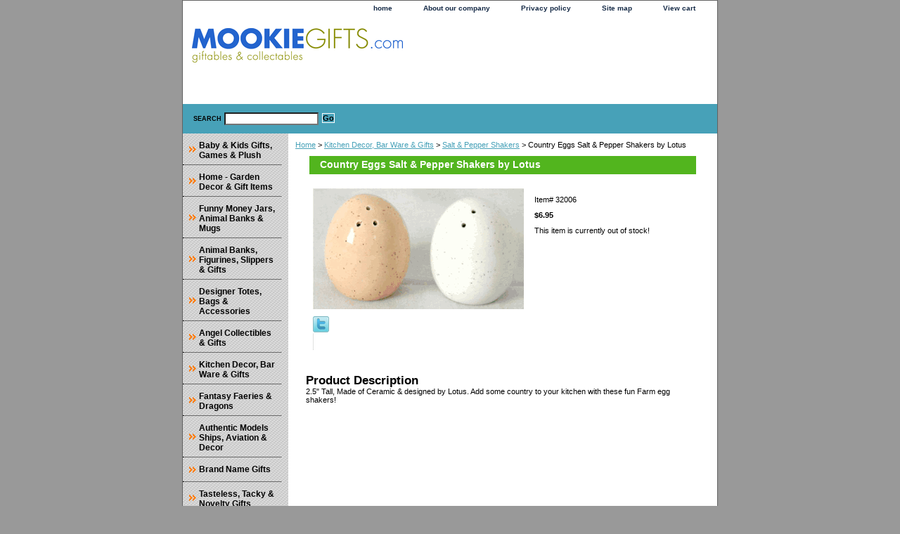

--- FILE ---
content_type: text/html
request_url: http://mookiegifts.com/coegsapeshby.html
body_size: 4296
content:
<!DOCTYPE html PUBLIC "-//W3C//DTD XHTML 1.0 Strict//EN" "http://www.w3.org/TR/xhtml1/DTD/xhtml1-strict.dtd"><html><head>
<link rel="image_src" href="https://s.turbifycdn.com/aah/yhst-45079396477018/country-eggs-salt-pepper-shakers-by-lotus-12.gif" />
<meta property="og:image" content="https://s.turbifycdn.com/aah/yhst-45079396477018/country-eggs-salt-pepper-shakers-by-lotus-12.gif" />
<title>Country Eggs Salt & Pepper Shakers by Lotus</title><link rel="stylesheet" type="text/css" href="css-base.css" /><link rel="stylesheet" type="text/css" href="css-element.css" /><link rel="stylesheet" type="text/css" href="css-contents.css" /><link rel="stylesheet" type="text/css" href="css-edits.css" /><script src="http://www.google-analytics.com/urchin.js" type="text/javascript">
</script>
<script type="text/javascript">
_uacct = "UA-517404-1";
urchinTracker();
</script>



<SCRIPT language="JavaScript" type="text/javascript">
<!-- Yahoo! Inc.
window.ysm_customData = new Object();
window.ysm_customData.conversion = "transId=,currency=,amount=";
var ysm_accountid  = "1VHG3QTTTACDHM7R2JQDUP9ESM0";
document.write("<SCR" + "IPT language='JavaScript' type='text/javascript' " 
+ "SRC=//" + "srv3.wa.marketingsolutions.yahoo.com" + "/script/ScriptServlet" + "?aid=" + ysm_accountid 
+ "></SCR" + "IPT>");
// -->
</SCRIPT>


</head><body class="vertical" id="itemtype"><script type="text/javascript" id="yfc_loader" src="https://turbifycdn.com/store/migration/loader-min-1.0.34.js?q=yhst-45079396477018&ts=1762630347&p=1&h=order.store.turbify.net"></script> <div id="ys_superbar">
	   <div id="ys_cpers">
		<div id="yscp_welcome_msg"></div>
		<div id="yscp_signin_link"></div>
		<div id="yscp_myaccount_link"></div>
		<div id="yscp_signout_link"></div>
	   </div>
	   <div id="yfc_mini"></div>
	   <div class="ys_clear"></div>
	</div>
      <div id="container"><div id="header"><ul id="nav-general"><li><a href="index.html">home</a></li><li><a href="info.html">About our company</a></li><li><a href="privacypolicy.html">Privacy policy</a></li><li><a href="ind.html">Site map</a></li><li><a href="https://order.store.turbify.net/yhst-45079396477018/cgi-bin/wg-order?yhst-45079396477018">View cart</a></li><li></li></ul><br class="clear" /><h3 id="brandmark"><a href="index.html" title=""><img src="https://s.turbifycdn.com/aah/yhst-45079396477018/show-order-1.gif" width="300" height="49" border="0" hspace="0" vspace="0" alt="" /></a></h3><strong id="slogan">




<p>
<br>
<MARQUEE WIDTH="225px" HEIGHT=50>
<FONT COLOR=RED><FONT SIZE=4><FONT BOLD> 





</MARQUEE><p></P></strong></div><form method="GET" action="/nsearch.html" name="searcharea" id="searcharea"><fieldset><label class="labelfield" for="searchfield"><span>Search</span><input name="query" type="text" id="query" /></label><label class="buttonlabel" for="searchsubmit"><input name="searchsubmit" type="submit" value="Go" class="ys_primary" id="searchsubmit" /><input name="vwcatalog" type="hidden" value="yhst-45079396477018" /></label></fieldset><input type="hidden" name=".autodone" value="http://mookiegifts.com/coegsapeshby.html" /></form><div id="bodyshell"><div id="bodycontent"><div class="breadcrumbs"><a href="index.html">Home</a> &gt; <a href="kidegi.html">Kitchen Decor, Bar Ware & Gifts</a> &gt; <a href="sapesh.html">Salt & Pepper Shakers</a> &gt; Country Eggs Salt & Pepper Shakers by Lotus</div><div id="contentarea"><div><h1 id="item-contenttitle">Country Eggs Salt & Pepper Shakers by Lotus</h1><div id="itemarea"><a href="https://s.turbifycdn.com/aah/yhst-45079396477018/country-eggs-salt-pepper-shakers-by-lotus-16.gif"><img src="https://s.turbifycdn.com/aah/yhst-45079396477018/country-eggs-salt-pepper-shakers-by-lotus-18.gif" width="300" height="172" border="0" hspace="0" vspace="0" alt="Country Eggs Salt &amp; Pepper Shakers by Lotus" class="image-l" title="Country Eggs Salt &amp; Pepper Shakers by Lotus" /></a><div class="itemform productInfo"><form method="POST" action="https://order.store.turbify.net/yhst-45079396477018/cgi-bin/wg-order?yhst-45079396477018+coegsapeshby"><div class="code">Item# <em>32006</em></div><div class="price-bold">$6.95</div>This item is currently out of stock!<input type="hidden" name=".autodone" value="http://mookiegifts.com/coegsapeshby.html" /></form></div><div style="clear:both"></div>
<script language="javascript">
document.getElementsByTagName('html')[0].setAttribute('xmlns:og', 'http://opengraphprotocol.org/schema/');
</script>
<div id="ys_social_top_hr"></div>
<div id="ys_social_media">
<div id="ys_social_tweet">
<script language="javascript">function tweetwindowopen(url,width,height){var left=parseInt((screen.availWidth/2)-(width/2));var top=parseInt((screen.availHeight/2)-(height/2));var prop="width="+width+",height="+height+",left="+left+",top="+top+",screenX="+left+",screenY="+top;window.open (NULL, url,'tweetwindow',prop);}</script>
<a href="javascript:void(0);" title="Tweet"><img id="ys_social_custom_tweet_icon" src="https://s.turbifycdn.com/ae/store/secure/twitter.png" onClick="tweetwindowopen('https://twitter.com/share?count=none&text=Country+Eggs+Salt+%26+Pepper+Shakers+by+Lotus&url=http%3a//mookiegifts.com/coegsapeshby.html',550, 514)"></a></div>
<!--[if gt IE 6]>
<div id="ys_social_v_separator"><img src="https://s.turbifycdn.com/ae/store/secure/v-separator.gif"></div>
<![endif]-->
<!--[if !IE]><!-->
<div id="ys_social_v_separator"><img src="https://s.turbifycdn.com/ae/store/secure/v-separator.gif"></div>
<!--<![endif]-->
<div id="ys_social_fblike">
<!--[if gt IE 6]>
<script language="javascript">
document.getElementsByTagName('html')[0].setAttribute('xmlns:fb', 'http://ogp.me/ns/fb#');
</script>
<div id="fb-root"></div><script>(function(d, s, id) {var js, fjs = d.getElementsByTagName(s)[0];if (d.getElementById(id)) return;js = d.createElement(s); js.id = id;js.src = '//connect.facebook.net/en_US/all.js#xfbml=1&appId=';fjs.parentNode.insertBefore(js, fjs);}(document, 'script', 'facebook-jssdk'));</script><fb:like href="http://mookiegifts.com/coegsapeshby.html" layout="standard" show_faces="false" width="350" action="like" colorscheme="light"></fb:like>
<![endif]-->
<!--[if !IE]><!-->
<script language="javascript">
document.getElementsByTagName('html')[0].setAttribute('xmlns:fb', 'http://ogp.me/ns/fb#');
</script>
<div id="fb-root"></div><script>(function(d, s, id) {var js, fjs = d.getElementsByTagName(s)[0];if (d.getElementById(id)) return;js = d.createElement(s); js.id = id;js.src = '//connect.facebook.net/en_US/all.js#xfbml=1&appId=';fjs.parentNode.insertBefore(js, fjs);}(document, 'script', 'facebook-jssdk'));</script><fb:like href="http://mookiegifts.com/coegsapeshby.html" layout="standard" show_faces="false" width="350" action="like" colorscheme="light"></fb:like>
<!--<![endif]-->
</div>
</div>
<div id="ys_social_bottom_hr"></div>
</div><div id="caption"><h2 id="itempage-captiontitle">Product Description</h2><div>2.5" Tall, Made of Ceramic & designed by Lotus. Add some country to your kitchen with these fun Farm egg shakers!</div></div><br clear="all" /></div></div><div id="finaltext"><div id="ys_relatedItems"></div><br /><br /><B><center></b></center><br /><br /><br /><br />
<center></center></div></div><div id="nav-product"><ul><li><a href="kitwgigapl.html" title="Baby &amp; Kids Gifts, Games &amp; Plush">Baby & Kids Gifts, Games & Plush</a></li><li><a href="hodegiit.html" title="Home - Garden Decor &amp; Gift Items">Home - Garden Decor & Gift Items</a></li><li><a href="muwapomoja.html" title="Funny Money Jars, Animal Banks &amp; Mugs">Funny Money Jars, Animal Banks & Mugs</a></li><li><a href="swbofr.html" title="Animal Banks, Figurines, Slippers &amp; Gifts">Animal Banks, Figurines, Slippers & Gifts</a></li><li><a href="tobapu.html" title="Designer Totes, Bags &amp; Accessories">Designer Totes, Bags & Accessories</a></li><li><a href="ancogi.html" title="Angel Collectibles &amp; Gifts">Angel Collectibles & Gifts</a></li><li><a href="kidegi.html" title="Kitchen Decor, Bar Ware &amp; Gifts">Kitchen Decor, Bar Ware & Gifts</a></li><li><a href="munrogifts1.html" title="Fantasy Faeries &amp; Dragons">Fantasy Faeries & Dragons</a></li><li><a href="aumoshavde.html" title="Authentic Models Ships, Aviation &amp; Decor">Authentic Models Ships, Aviation & Decor</a></li><li><a href="brandnamegifts.html" title="Brand Name Gifts">Brand Name Gifts</a></li><li><a href="tatagi.html" title="Tasteless, Tacky &amp; Novelty Gifts">Tasteless, Tacky & Novelty Gifts</a></li><li><a href="hufigi.html" title="Sportsman &amp; Sports Gifts">Sportsman & Sports Gifts</a></li><li><a href="holidayitems.html" title="Holiday Items">Holiday Items</a></li><li><a href="gusestpuco.html" title="Gund Sesame Street Puppet Collections">Gund Sesame Street Puppet Collections</a></li></ul></div></div><div id="footer"><span id="footer-links"><a href="index.html">home</a> | <a href="info.html">About our company</a> | <a href="privacypolicy.html">Privacy policy</a> | <a href="ind.html">Site map</a> | <a href="https://order.store.turbify.net/yhst-45079396477018/cgi-bin/wg-order?yhst-45079396477018">View cart</a> | </span><span id="copyright">Copyright 2007-2025 MookieGifts.com. All rights reserved.</span></div></div></body>
<script type="text/javascript">
csell_env = 'ue1';
 var storeCheckoutDomain = 'order.store.turbify.net';
</script>

<script type="text/javascript">
  function toOSTN(node){
    if(node.hasAttributes()){
      for (const attr of node.attributes) {
        node.setAttribute(attr.name,attr.value.replace(/(us-dc1-order|us-dc2-order|order)\.(store|stores)\.([a-z0-9-]+)\.(net|com)/g, storeCheckoutDomain));
      }
    }
  };
  document.addEventListener('readystatechange', event => {
  if(typeof storeCheckoutDomain != 'undefined' && storeCheckoutDomain != "order.store.turbify.net"){
    if (event.target.readyState === "interactive") {
      fromOSYN = document.getElementsByTagName('form');
        for (let i = 0; i < fromOSYN.length; i++) {
          toOSTN(fromOSYN[i]);
        }
      }
    }
  });
</script>
<script type="text/javascript">
// Begin Store Generated Code
 </script> <script type="text/javascript" src="https://s.turbifycdn.com/lq/ult/ylc_1.9.js" ></script> <script type="text/javascript" src="https://s.turbifycdn.com/ae/lib/smbiz/store/csell/beacon-a9518fc6e4.js" >
</script>
<script type="text/javascript">
// Begin Store Generated Code
 csell_page_data = {}; csell_page_rec_data = []; ts='TOK_STORE_ID';
</script>
<script type="text/javascript">
// Begin Store Generated Code
function csell_GLOBAL_INIT_TAG() { var csell_token_map = {}; csell_token_map['TOK_SPACEID'] = '2022276099'; csell_token_map['TOK_URL'] = ''; csell_token_map['TOK_STORE_ID'] = 'yhst-45079396477018'; csell_token_map['TOK_ITEM_ID_LIST'] = 'coegsapeshby'; csell_token_map['TOK_ORDER_HOST'] = 'order.store.turbify.net'; csell_token_map['TOK_BEACON_TYPE'] = 'prod'; csell_token_map['TOK_RAND_KEY'] = 't'; csell_token_map['TOK_IS_ORDERABLE'] = '1';  c = csell_page_data; var x = (typeof storeCheckoutDomain == 'string')?storeCheckoutDomain:'order.store.turbify.net'; var t = csell_token_map; c['s'] = t['TOK_SPACEID']; c['url'] = t['TOK_URL']; c['si'] = t[ts]; c['ii'] = t['TOK_ITEM_ID_LIST']; c['bt'] = t['TOK_BEACON_TYPE']; c['rnd'] = t['TOK_RAND_KEY']; c['io'] = t['TOK_IS_ORDERABLE']; YStore.addItemUrl = 'http%s://'+x+'/'+t[ts]+'/ymix/MetaController.html?eventName.addEvent&cartDS.shoppingcart_ROW0_m_orderItemVector_ROW0_m_itemId=%s&cartDS.shoppingcart_ROW0_m_orderItemVector_ROW0_m_quantity=1&ysco_key_cs_item=1&sectionId=ysco.cart&ysco_key_store_id='+t[ts]; } 
</script>
<script type="text/javascript">
// Begin Store Generated Code
function csell_REC_VIEW_TAG() {  var env = (typeof csell_env == 'string')?csell_env:'prod'; var p = csell_page_data; var a = '/sid='+p['si']+'/io='+p['io']+'/ii='+p['ii']+'/bt='+p['bt']+'-view'+'/en='+env; var r=Math.random(); YStore.CrossSellBeacon.renderBeaconWithRecData(p['url']+'/p/s='+p['s']+'/'+p['rnd']+'='+r+a); } 
</script>
<script type="text/javascript">
// Begin Store Generated Code
var csell_token_map = {}; csell_token_map['TOK_PAGE'] = 'p'; csell_token_map['TOK_CURR_SYM'] = '$'; csell_token_map['TOK_WS_URL'] = 'https://yhst-45079396477018.csell.store.turbify.net/cs/recommend?itemids=coegsapeshby&location=p'; csell_token_map['TOK_SHOW_CS_RECS'] = 'true';  var t = csell_token_map; csell_GLOBAL_INIT_TAG(); YStore.page = t['TOK_PAGE']; YStore.currencySymbol = t['TOK_CURR_SYM']; YStore.crossSellUrl = t['TOK_WS_URL']; YStore.showCSRecs = t['TOK_SHOW_CS_RECS']; </script> <script type="text/javascript" src="https://s.turbifycdn.com/ae/store/secure/recs-1.3.2.2.js" ></script> <script type="text/javascript" >
</script>
</html>
<!-- html111.prod.store.e1b.lumsb.com Mon Nov 10 09:43:55 PST 2025 -->
